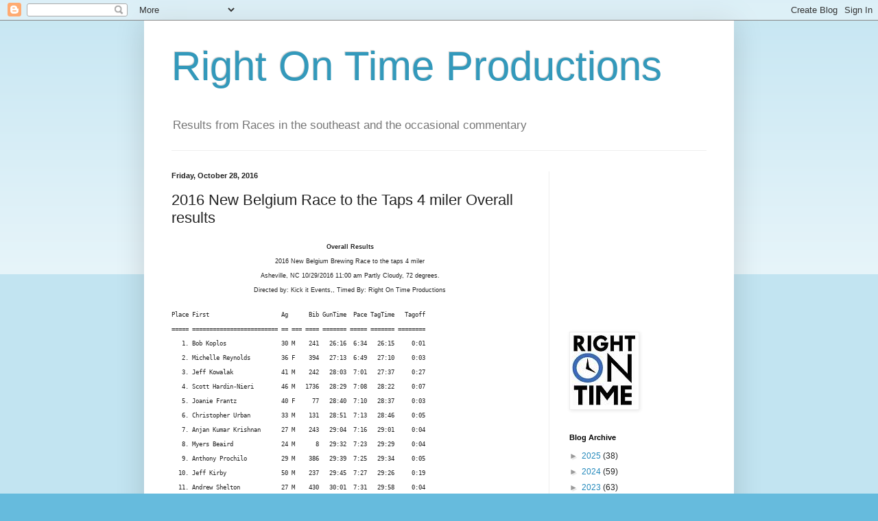

--- FILE ---
content_type: text/html; charset=utf-8
request_url: https://www.google.com/recaptcha/api2/aframe
body_size: 262
content:
<!DOCTYPE HTML><html><head><meta http-equiv="content-type" content="text/html; charset=UTF-8"></head><body><script nonce="9s_Dt50igpaxp3iebede3g">/** Anti-fraud and anti-abuse applications only. See google.com/recaptcha */ try{var clients={'sodar':'https://pagead2.googlesyndication.com/pagead/sodar?'};window.addEventListener("message",function(a){try{if(a.source===window.parent){var b=JSON.parse(a.data);var c=clients[b['id']];if(c){var d=document.createElement('img');d.src=c+b['params']+'&rc='+(localStorage.getItem("rc::a")?sessionStorage.getItem("rc::b"):"");window.document.body.appendChild(d);sessionStorage.setItem("rc::e",parseInt(sessionStorage.getItem("rc::e")||0)+1);localStorage.setItem("rc::h",'1768874805255');}}}catch(b){}});window.parent.postMessage("_grecaptcha_ready", "*");}catch(b){}</script></body></html>